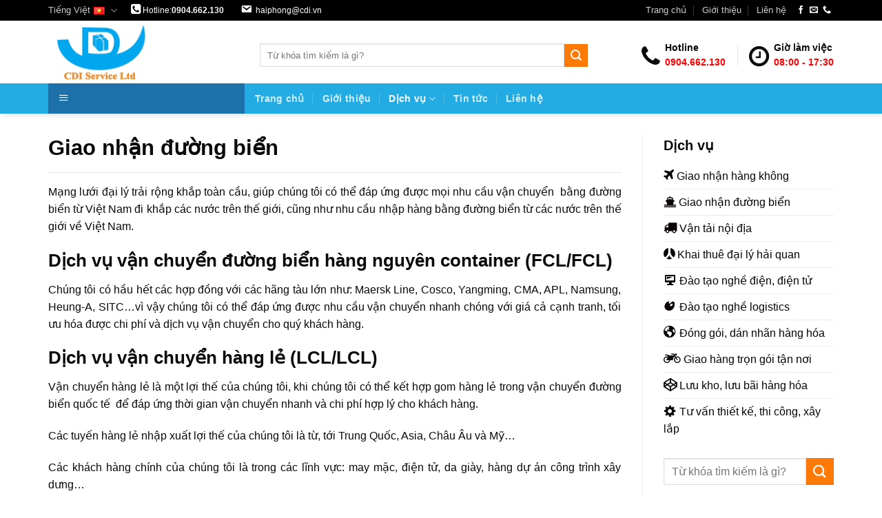

--- FILE ---
content_type: text/html; charset=UTF-8
request_url: https://cdi.vn/giao-nhan-duong-bien
body_size: 14357
content:
<!DOCTYPE html>
<html lang="vi" class="loading-site no-js">
<head>
	<meta charset="UTF-8" />
	<link rel="profile" href="http://gmpg.org/xfn/11" />
	<link rel="pingback" href="https://cdi.vn/xmlrpc.php" />

	<script>(function(html){html.className = html.className.replace(/\bno-js\b/,'js')})(document.documentElement);</script>
<meta name='robots' content='index, follow, max-image-preview:large, max-snippet:-1, max-video-preview:-1' />
	<style>img:is([sizes="auto" i], [sizes^="auto," i]) { contain-intrinsic-size: 3000px 1500px }</style>
	<meta name="viewport" content="width=device-width, initial-scale=1" />
	<!-- This site is optimized with the Yoast SEO Premium plugin v21.6 (Yoast SEO v24.2) - https://yoast.com/wordpress/plugins/seo/ -->
	<title>Giao nhận đường biển - Dịch vụ Quốc tế CD</title>
	<link rel="canonical" href="https://cdi.vn/giao-nhan-duong-bien" />
	<meta property="og:locale" content="vi_VN" />
	<meta property="og:locale:alternate" content="en_US" />
	<meta property="og:type" content="article" />
	<meta property="og:title" content="Giao nhận đường biển" />
	<meta property="og:description" content="Mạng lưới đại lý trải rộng khắp toàn cầu, giúp chúng tôi có thể đáp ứng được mọi nhu cầu vận chuyển  bằng đường biển từ Việt Nam đi khắp các nước trên thế giới, cũng như nhu cầu nhập hàng bằng đường biển từ các nước trên thế giới về Việt Nam. Dịch vụ vận chuyển đường biển hàng nguyên container (FCL/FCL) Chúng tôi có hầu hết các hợp đồng với các hãng tàu lớn như: Maersk Line, Cosco, Yangming, CMA, APL, Namsung, Heung-A, [...]" />
	<meta property="og:url" content="https://cdi.vn/giao-nhan-duong-bien" />
	<meta property="og:site_name" content="Dịch vụ Quốc tế CD" />
	<meta property="article:modified_time" content="2019-12-20T03:11:13+00:00" />
	<meta name="twitter:card" content="summary_large_image" />
	<meta name="twitter:label1" content="Ước tính thời gian đọc" />
	<meta name="twitter:data1" content="3 phút" />
	<script type="application/ld+json" class="yoast-schema-graph">{"@context":"https://schema.org","@graph":[{"@type":"WebPage","@id":"https://cdi.vn/giao-nhan-duong-bien","url":"https://cdi.vn/giao-nhan-duong-bien","name":"Giao nhận đường biển - Dịch vụ Quốc tế CD","isPartOf":{"@id":"https://cdi.vn/#website"},"datePublished":"2019-12-17T07:51:21+00:00","dateModified":"2019-12-20T03:11:13+00:00","breadcrumb":{"@id":"https://cdi.vn/giao-nhan-duong-bien#breadcrumb"},"inLanguage":"vi","potentialAction":[{"@type":"ReadAction","target":["https://cdi.vn/giao-nhan-duong-bien"]}]},{"@type":"BreadcrumbList","@id":"https://cdi.vn/giao-nhan-duong-bien#breadcrumb","itemListElement":[{"@type":"ListItem","position":1,"name":"Trang chủ","item":"https://cdi.vn/"},{"@type":"ListItem","position":2,"name":"Giao nhận đường biển"}]},{"@type":"WebSite","@id":"https://cdi.vn/#website","url":"https://cdi.vn/","name":"Dịch vụ Quốc tế CD","description":"Mua niềm tin - Bán chữ tín","potentialAction":[{"@type":"SearchAction","target":{"@type":"EntryPoint","urlTemplate":"https://cdi.vn/?s={search_term_string}"},"query-input":{"@type":"PropertyValueSpecification","valueRequired":true,"valueName":"search_term_string"}}],"inLanguage":"vi"}]}</script>
	<!-- / Yoast SEO Premium plugin. -->


<link rel="alternate" href="https://cdi.vn/giao-nhan-duong-bien" hreflang="vi" />
<link rel="alternate" href="https://cdi.vn/sea-freight-services" hreflang="en" />
<link href='https://fonts.gstatic.com' crossorigin rel='preconnect' />
<link rel='prefetch' href='https://cdi.vn/wp-content/themes/flatsome/assets/js/flatsome.js?ver=a0a7aee297766598a20e' />
<link rel='prefetch' href='https://cdi.vn/wp-content/themes/flatsome/assets/js/chunk.slider.js?ver=3.18.7' />
<link rel='prefetch' href='https://cdi.vn/wp-content/themes/flatsome/assets/js/chunk.popups.js?ver=3.18.7' />
<link rel='prefetch' href='https://cdi.vn/wp-content/themes/flatsome/assets/js/chunk.tooltips.js?ver=3.18.7' />
<link rel="alternate" type="application/rss+xml" title="Dòng thông tin Dịch vụ Quốc tế CD &raquo;" href="https://cdi.vn/feed" />
<link rel="alternate" type="application/rss+xml" title="Dịch vụ Quốc tế CD &raquo; Dòng bình luận" href="https://cdi.vn/comments/feed" />
<link rel='stylesheet' id='dashicons-css' href='https://cdi.vn/wp-includes/css/dashicons.min.css?ver=6.7.4' type='text/css' media='all' />
<link rel='stylesheet' id='font-awesome-css' href='https://cdi.vn/wp-content/plugins/ot-flatsome-vertical-menu/libs/menu-icons/vendor/codeinwp/icon-picker/css/types/font-awesome.min.css?ver=4.7.0' type='text/css' media='all' />
<link rel='stylesheet' id='menu-icons-extra-css' href='https://cdi.vn/wp-content/plugins/ot-flatsome-vertical-menu/libs/menu-icons/css/extra.min.css?ver=0.12.2' type='text/css' media='all' />
<style id='wp-block-library-inline-css' type='text/css'>
:root{--wp-admin-theme-color:#007cba;--wp-admin-theme-color--rgb:0,124,186;--wp-admin-theme-color-darker-10:#006ba1;--wp-admin-theme-color-darker-10--rgb:0,107,161;--wp-admin-theme-color-darker-20:#005a87;--wp-admin-theme-color-darker-20--rgb:0,90,135;--wp-admin-border-width-focus:2px;--wp-block-synced-color:#7a00df;--wp-block-synced-color--rgb:122,0,223;--wp-bound-block-color:var(--wp-block-synced-color)}@media (min-resolution:192dpi){:root{--wp-admin-border-width-focus:1.5px}}.wp-element-button{cursor:pointer}:root{--wp--preset--font-size--normal:16px;--wp--preset--font-size--huge:42px}:root .has-very-light-gray-background-color{background-color:#eee}:root .has-very-dark-gray-background-color{background-color:#313131}:root .has-very-light-gray-color{color:#eee}:root .has-very-dark-gray-color{color:#313131}:root .has-vivid-green-cyan-to-vivid-cyan-blue-gradient-background{background:linear-gradient(135deg,#00d084,#0693e3)}:root .has-purple-crush-gradient-background{background:linear-gradient(135deg,#34e2e4,#4721fb 50%,#ab1dfe)}:root .has-hazy-dawn-gradient-background{background:linear-gradient(135deg,#faaca8,#dad0ec)}:root .has-subdued-olive-gradient-background{background:linear-gradient(135deg,#fafae1,#67a671)}:root .has-atomic-cream-gradient-background{background:linear-gradient(135deg,#fdd79a,#004a59)}:root .has-nightshade-gradient-background{background:linear-gradient(135deg,#330968,#31cdcf)}:root .has-midnight-gradient-background{background:linear-gradient(135deg,#020381,#2874fc)}.has-regular-font-size{font-size:1em}.has-larger-font-size{font-size:2.625em}.has-normal-font-size{font-size:var(--wp--preset--font-size--normal)}.has-huge-font-size{font-size:var(--wp--preset--font-size--huge)}.has-text-align-center{text-align:center}.has-text-align-left{text-align:left}.has-text-align-right{text-align:right}#end-resizable-editor-section{display:none}.aligncenter{clear:both}.items-justified-left{justify-content:flex-start}.items-justified-center{justify-content:center}.items-justified-right{justify-content:flex-end}.items-justified-space-between{justify-content:space-between}.screen-reader-text{border:0;clip:rect(1px,1px,1px,1px);clip-path:inset(50%);height:1px;margin:-1px;overflow:hidden;padding:0;position:absolute;width:1px;word-wrap:normal!important}.screen-reader-text:focus{background-color:#ddd;clip:auto!important;clip-path:none;color:#444;display:block;font-size:1em;height:auto;left:5px;line-height:normal;padding:15px 23px 14px;text-decoration:none;top:5px;width:auto;z-index:100000}html :where(.has-border-color){border-style:solid}html :where([style*=border-top-color]){border-top-style:solid}html :where([style*=border-right-color]){border-right-style:solid}html :where([style*=border-bottom-color]){border-bottom-style:solid}html :where([style*=border-left-color]){border-left-style:solid}html :where([style*=border-width]){border-style:solid}html :where([style*=border-top-width]){border-top-style:solid}html :where([style*=border-right-width]){border-right-style:solid}html :where([style*=border-bottom-width]){border-bottom-style:solid}html :where([style*=border-left-width]){border-left-style:solid}html :where(img[class*=wp-image-]){height:auto;max-width:100%}:where(figure){margin:0 0 1em}html :where(.is-position-sticky){--wp-admin--admin-bar--position-offset:var(--wp-admin--admin-bar--height,0px)}@media screen and (max-width:600px){html :where(.is-position-sticky){--wp-admin--admin-bar--position-offset:0px}}
</style>
<link rel='stylesheet' id='contact-form-7-css' href='https://cdi.vn/wp-content/plugins/contact-form-7/includes/css/styles.css?ver=6.0.2' type='text/css' media='all' />
<link rel='stylesheet' id='ot-vertical-menu-css-css' href='https://cdi.vn/wp-content/plugins/ot-flatsome-vertical-menu/assets/css/style.css?ver=1.2.3' type='text/css' media='all' />
<link rel='stylesheet' id='related-posts-by-taxonomy-css' href='https://cdi.vn/wp-content/plugins/related-posts-by-taxonomy/includes/assets/css/styles.css?ver=6.7.4' type='text/css' media='all' />
<link rel='stylesheet' id='flatsome-main-css' href='https://cdi.vn/wp-content/themes/flatsome/assets/css/flatsome.css?ver=3.18.7' type='text/css' media='all' />
<style id='flatsome-main-inline-css' type='text/css'>
@font-face {
				font-family: "fl-icons";
				font-display: block;
				src: url(https://cdi.vn/wp-content/themes/flatsome/assets/css/icons/fl-icons.eot?v=3.18.7);
				src:
					url(https://cdi.vn/wp-content/themes/flatsome/assets/css/icons/fl-icons.eot#iefix?v=3.18.7) format("embedded-opentype"),
					url(https://cdi.vn/wp-content/themes/flatsome/assets/css/icons/fl-icons.woff2?v=3.18.7) format("woff2"),
					url(https://cdi.vn/wp-content/themes/flatsome/assets/css/icons/fl-icons.ttf?v=3.18.7) format("truetype"),
					url(https://cdi.vn/wp-content/themes/flatsome/assets/css/icons/fl-icons.woff?v=3.18.7) format("woff"),
					url(https://cdi.vn/wp-content/themes/flatsome/assets/css/icons/fl-icons.svg?v=3.18.7#fl-icons) format("svg");
			}
</style>
<link rel='stylesheet' id='flatsome-style-css' href='https://cdi.vn/wp-content/themes/audio/style.css?ver=3.0' type='text/css' media='all' />
<script type="text/javascript">
            window._nslDOMReady = function (callback) {
                if ( document.readyState === "complete" || document.readyState === "interactive" ) {
                    callback();
                } else {
                    document.addEventListener( "DOMContentLoaded", callback );
                }
            };
            </script><script type="text/javascript" src="https://cdi.vn/wp-includes/js/jquery/jquery.min.js?ver=3.7.1" id="jquery-core-js"></script>
<script type="text/javascript" src="https://cdi.vn/wp-includes/js/jquery/jquery-migrate.min.js?ver=3.4.1" id="jquery-migrate-js"></script>
<link rel="https://api.w.org/" href="https://cdi.vn/wp-json/" /><link rel="alternate" title="JSON" type="application/json" href="https://cdi.vn/wp-json/wp/v2/pages/611" /><link rel="EditURI" type="application/rsd+xml" title="RSD" href="https://cdi.vn/xmlrpc.php?rsd" />
<link rel='shortlink' href='https://cdi.vn/?p=611' />
<link rel="alternate" title="oNhúng (JSON)" type="application/json+oembed" href="https://cdi.vn/wp-json/oembed/1.0/embed?url=https%3A%2F%2Fcdi.vn%2Fgiao-nhan-duong-bien" />
<link rel="alternate" title="oNhúng (XML)" type="text/xml+oembed" href="https://cdi.vn/wp-json/oembed/1.0/embed?url=https%3A%2F%2Fcdi.vn%2Fgiao-nhan-duong-bien&#038;format=xml" />
<style id="custom-css" type="text/css">:root {--primary-color: #2196f3;--fs-color-primary: #2196f3;--fs-color-secondary: #FE7A05;--fs-color-success: #76ab20;--fs-color-alert: #b20000;--fs-experimental-link-color: #0A0506;--fs-experimental-link-color-hover: #0084cb;}.tooltipster-base {--tooltip-color: #fff;--tooltip-bg-color: #000;}.off-canvas-right .mfp-content, .off-canvas-left .mfp-content {--drawer-width: 300px;}html{background-color:#FFFFFF!important;}.container-width, .full-width .ubermenu-nav, .container, .row{max-width: 1170px}.row.row-collapse{max-width: 1140px}.row.row-small{max-width: 1162.5px}.row.row-large{max-width: 1200px}.header-main{height: 91px}#logo img{max-height: 91px}#logo{width:277px;}#logo img{padding:4px 0;}#logo a{max-width:245pxpx;}.header-bottom{min-height: 30px}.header-top{min-height: 30px}.transparent .header-main{height: 30px}.transparent #logo img{max-height: 30px}.has-transparent + .page-title:first-of-type,.has-transparent + #main > .page-title,.has-transparent + #main > div > .page-title,.has-transparent + #main .page-header-wrapper:first-of-type .page-title{padding-top: 110px;}.header.show-on-scroll,.stuck .header-main{height:50px!important}.stuck #logo img{max-height: 50px!important}.search-form{ width: 86%;}.header-bg-color {background-color: rgba(255,255,255,0.9)}.header-bottom {background-color: #22ace3}.header-wrapper:not(.stuck) .header-main .header-nav{margin-top: 9px }.stuck .header-main .nav > li > a{line-height: 50px }.header-bottom-nav > li > a{line-height: 24px }@media (max-width: 549px) {.header-main{height: 63px}#logo img{max-height: 63px}}.main-menu-overlay{background-color: #242f30}.nav-dropdown{font-size:92%}.header-top{background-color:#000000!important;}body{color: #0A0A0A}h1,h2,h3,h4,h5,h6,.heading-font{color: #0A0A0A;}.breadcrumbs{text-transform: none;}button,.button{text-transform: none;}.nav > li > a, .links > li > a{text-transform: none;}.section-title span{text-transform: none;}h3.widget-title,span.widget-title{text-transform: none;}.widget:where(:not(.widget_shopping_cart)) a{color: #0A0204;}.widget:where(:not(.widget_shopping_cart)) a:hover{color: #0084cb;}.widget .tagcloud a:hover{border-color: #0084cb; background-color: #0084cb;}.is-divider{background-color: #F7F7F7;}input[type='submit'], input[type="button"], button:not(.icon), .button:not(.icon){border-radius: 4px!important}.absolute-footer, html{background-color: #0A0A0A}.page-title-small + main .product-container > .row{padding-top:0;}.nav-vertical-fly-out > li + li {border-top-width: 1px; border-top-style: solid;}/* Custom CSS */#wide-nav > .flex-row > .flex-left {max-width: 285px;}.info_box {}.info_box h3{margin-bottom: 4px;color: #222;font-size: 16px;}.info_box p{margin: 0;color: #626060;font-size: .9em;line-height: initial;}.info_box .col-inner {padding: 10px 10px 12px 20px;}.store-system .col,.footer-menu .col {padding-bottom: 0px;}.facebook-box{padding-bottom: 40px!important;}.footer-menu .widget{margin-left: 0px;padding-left: 0px;}#text-3.widget_text{margin-bottom: 0;margin-top: -15px;}.flickity-prev-next-button{top: 22%;}.footer-menu .menu-item {padding-left: 15px;position: relative;}del span.amount {font-size: 84%;}ins span.amount {color:#d60000;}#product-sidebar,#product-sidebar aside{margin-bottom: 0px;padding-bottom: 0px;}.page-title-inner{padding-top: inherit;min-height: auto;}.header-language-dropdown .image-icon {padding-top: 3px;}.header-language-dropdown .icon-image img{margin-top: -3px;}.page-inner ul{padding-left: 30px;}/* Custom CSS Tablet */@media (max-width: 849px){.fb-page, .fb-page span, .fb-page span iframe[style] { width: 100% !important; }.mobile-sidebar .toggle{position: absolute;top: 0;right: 0;}.off-canvas .sidebar-menu {padding: 0px 0;}.off-canvas:not(.off-canvas-center) .nav-vertical li>a {padding-top: 8px;padding-bottom: 8px;}.nav-vertical>li>a {font-size: 1em;}}/* Custom CSS Mobile */@media (max-width: 549px){.store-system .col {padding-bottom: 0px;}.facebook-box{padding-bottom: 0px;}.absolute-footer{ padding-bottom: 58px;}.footer-menu .widget{padding-left: 0;margin-left: 0;margin-bottom: 1.5em;}.fb_iframe_widget iframe {position: absolute;}}.label-new.menu-item > a:after{content:"Mới";}.label-hot.menu-item > a:after{content:"Thịnh hành";}.label-sale.menu-item > a:after{content:"Giảm giá";}.label-popular.menu-item > a:after{content:"Phổ biến";}</style><style id="kirki-inline-styles"></style></head>

<body class="page-template page-template-page-right-sidebar page-template-page-right-sidebar-php page page-id-611 ot-vertical-menu ot-menu-show-home full-width header-shadow lightbox nav-dropdown-has-arrow nav-dropdown-has-shadow nav-dropdown-has-border">

<div id="fb-root"></div>
<a class="skip-link screen-reader-text" href="#main">Chuyển đến nội dung</a>

<div id="wrapper">

	
	<header id="header" class="header ">
		<div class="header-wrapper">
			<div id="top-bar" class="header-top hide-for-sticky nav-dark">
    <div class="flex-row container">
      <div class="flex-col hide-for-medium flex-left">
          <ul class="nav nav-left medium-nav-center nav-small  nav-divided">
              <li class="has-dropdown header-language-dropdown">
	<a href="#">
		Tiếng Việt		<i class="image-icon"><img src="https://cdi.vn/wp-content/plugins/polylang-pro/vendor/wpsyntex/polylang/flags/vn.png" alt="Tiếng Việt"/></i>		<i class="icon-angle-down" ></i>	</a>
	<ul class="nav-dropdown nav-dropdown-simple">
		<li><a href="https://cdi.vn/giao-nhan-duong-bien" hreflang="vi"><i class="icon-image"><img src="https://cdi.vn/wp-content/plugins/polylang-pro/vendor/wpsyntex/polylang/flags/vn.png" alt="Tiếng Việt"/></i> Tiếng Việt</a></li><li><a href="https://cdi.vn/sea-freight-services" hreflang="en"><i class="icon-image"><img src="https://cdi.vn/wp-content/plugins/polylang-pro/vendor/wpsyntex/polylang/flags/us.png" alt="English"/></i> English</a></li>	</ul>
</li>
<li class="html custom html_topbar_left"><i class="fa fa-phone-square" aria-hidden="true" style="font-size:1.4em;"></i> <span style="margin-right: 20px;">Hotline:<strong>0904.662.130</strong></span> <i class="dashicons dashicons-email" aria-hidden="true" style="font-size:1.4em;"></i> <span>haiphong@cdi.vn</span></li>          </ul>
      </div>

      <div class="flex-col hide-for-medium flex-center">
          <ul class="nav nav-center nav-small  nav-divided">
                        </ul>
      </div>

      <div class="flex-col hide-for-medium flex-right">
         <ul class="nav top-bar-nav nav-right nav-small  nav-divided">
              <li id="menu-item-53" class="menu-item menu-item-type-post_type menu-item-object-page menu-item-home menu-item-53 menu-item-design-default"><a href="https://cdi.vn/" class="nav-top-link">Trang chủ</a></li>
<li id="menu-item-671" class="menu-item menu-item-type-post_type menu-item-object-page menu-item-671 menu-item-design-default"><a href="https://cdi.vn/gioi-thieu" class="nav-top-link">Giới thiệu</a></li>
<li id="menu-item-55" class="menu-item menu-item-type-post_type menu-item-object-page menu-item-55 menu-item-design-default"><a href="https://cdi.vn/lien-he" class="nav-top-link">Liên hệ</a></li>
<li class="html header-social-icons ml-0">
	<div class="social-icons follow-icons" ><a href="https://fb.com/baosonads" target="_blank" data-label="Facebook" class="icon plain facebook tooltip" title="Theo dõi trên Facebook" aria-label="Theo dõi trên Facebook" rel="noopener nofollow" ><i class="icon-facebook" ></i></a><a href="mailto:haiphong@cdi.vn" data-label="E-mail" target="_blank" class="icon plain email tooltip" title="Gửi email cho chúng tôi" aria-label="Gửi email cho chúng tôi" rel="nofollow noopener" ><i class="icon-envelop" ></i></a><a href="tel:0987838199" data-label="Phone" target="_blank" class="icon plain phone tooltip" title="Gọi cho chúng tôi" aria-label="Gọi cho chúng tôi" rel="nofollow noopener" ><i class="icon-phone" ></i></a></div></li>
          </ul>
      </div>

            <div class="flex-col show-for-medium flex-grow">
          <ul class="nav nav-center nav-small mobile-nav  nav-divided">
              <li class="html custom html_topbar_left"><i class="fa fa-phone-square" aria-hidden="true" style="font-size:1.4em;"></i> <span style="margin-right: 20px;">Hotline:<strong>0904.662.130</strong></span> <i class="dashicons dashicons-email" aria-hidden="true" style="font-size:1.4em;"></i> <span>haiphong@cdi.vn</span></li>          </ul>
      </div>
      
    </div>
</div>
<div id="masthead" class="header-main hide-for-sticky">
      <div class="header-inner flex-row container logo-left medium-logo-center" role="navigation">

          <!-- Logo -->
          <div id="logo" class="flex-col logo">
            
<!-- Header logo -->
<a href="https://cdi.vn/" title="Dịch vụ Quốc tế CD - Mua niềm tin &#8211; Bán chữ tín" rel="home">
		<img width="154" height="86" src="https://cdi.vn/wp-content/uploads/2019/12/cdi_logo.jpg" class="header_logo header-logo" alt="Dịch vụ Quốc tế CD"/><img  width="154" height="86" src="https://cdi.vn/wp-content/uploads/2019/12/cdi_logo.jpg" class="header-logo-dark" alt="Dịch vụ Quốc tế CD"/></a>
          </div>

          <!-- Mobile Left Elements -->
          <div class="flex-col show-for-medium flex-left">
            <ul class="mobile-nav nav nav-left ">
              <li class="nav-icon has-icon">
  		<a href="#" data-open="#main-menu" data-pos="left" data-bg="main-menu-overlay" data-color="" class="is-small" aria-label="Menu" aria-controls="main-menu" aria-expanded="false">

		  <i class="icon-menu" ></i>
		  		</a>
	</li>
            </ul>
          </div>

          <!-- Left Elements -->
          <div class="flex-col hide-for-medium flex-left
            flex-grow">
            <ul class="header-nav header-nav-main nav nav-left  nav-spacing-medium nav-uppercase" >
              <li class="header-search-form search-form html relative has-icon">
	<div class="header-search-form-wrapper">
		<div class="searchform-wrapper ux-search-box relative is-normal"><form method="get" class="searchform" action="https://cdi.vn/" role="search">
		<div class="flex-row relative">
			<div class="flex-col flex-grow">
	   	   <input type="search" class="search-field mb-0" name="s" value="" id="s" placeholder="Từ khóa tìm kiếm là gì?" />
			</div>
			<div class="flex-col">
				<button type="submit" class="ux-search-submit submit-button secondary button icon mb-0" aria-label="Nộp">
					<i class="icon-search" ></i>				</button>
			</div>
		</div>
    <div class="live-search-results text-left z-top"></div>
</form>
</div>	</div>
</li>
            </ul>
          </div>

          <!-- Right Elements -->
          <div class="flex-col hide-for-medium flex-right">
            <ul class="header-nav header-nav-main nav nav-right  nav-spacing-medium nav-uppercase">
              <li class="html custom html_topbar_right"><div style="float: left; padding-right: 7px;"><i class="fa fa-phone" style="font-size: 2.5em;margin-top:6px"></i></div> <div style="float: left;"><strong>Hotline</strong><br><span style="font-weight: bold; color: red;">0904.662.130</span></div></li><li class="header-divider"></li><li class="html custom html_top_right_text"><div style="float: left; padding-right: 7px;"><i class="fa fa-clock-o" style="font-size: 2.5em;margin-top:6px"></i></div> <div style="float: left;"><strong>Giờ làm việc</strong><br><span style="font-weight: bold; color: red;">
08:00 - 17:30</span></div></li>            </ul>
          </div>

          <!-- Mobile Right Elements -->
          <div class="flex-col show-for-medium flex-right">
            <ul class="mobile-nav nav nav-right ">
                          </ul>
          </div>

      </div>

      </div>
<div id="wide-nav" class="header-bottom wide-nav hide-for-sticky nav-dark flex-has-center hide-for-medium">
    <div class="flex-row container">

                        <div class="flex-col hide-for-medium flex-left">
                <ul class="nav header-nav header-bottom-nav nav-left  nav-divided nav-size-medium nav-spacing-xlarge nav-uppercase">
                                <div id="mega-menu-wrap"
                 class="ot-vm-click">
                <div id="mega-menu-title">
                    <i class="icon-menu"></i>                 </div>
				<ul id="mega_menu" class="sf-menu sf-vertical"><li id="menu-item-639" class="menu-item menu-item-type-post_type menu-item-object-page menu-item-639"><a href="https://cdi.vn/giao-nhan-hang-khong"><i class="_mi _before fa fa-plane" aria-hidden="true"></i><span>Giao nhận hàng không</span></a></li>
<li id="menu-item-640" class="menu-item menu-item-type-post_type menu-item-object-page current-menu-item page_item page-item-611 current_page_item menu-item-640"><a href="https://cdi.vn/giao-nhan-duong-bien" aria-current="page"><i class="_mi _before fa fa-ship" aria-hidden="true" style="font-size:1em;"></i><span>Giao nhận đường biển</span></a></li>
<li id="menu-item-642" class="menu-item menu-item-type-post_type menu-item-object-page menu-item-642"><a href="https://cdi.vn/van-tai-noi-dia-xe-tai-va-xe-container"><i class="_mi _before fa fa-truck" aria-hidden="true"></i><span>Vận tải nội địa</span></a></li>
<li id="menu-item-641" class="menu-item menu-item-type-post_type menu-item-object-page menu-item-641"><a href="https://cdi.vn/khai-thue-dai-ly-hai-quan"><i class="_mi _before fa fa-renren" aria-hidden="true"></i><span>Khai thuê đại lý hải quan</span></a></li>
<li id="menu-item-665" class="menu-item menu-item-type-post_type menu-item-object-page menu-item-665"><a href="https://cdi.vn/dao-tao-nghe-dien-dien-tu"><i class="_mi _before dashicons dashicons-desktop" aria-hidden="true"></i><span>Đào tạo nghề điện, điện tử</span></a></li>
<li id="menu-item-666" class="menu-item menu-item-type-post_type menu-item-object-page menu-item-666"><a href="https://cdi.vn/dao-tao-nghe-logistics"><i class="_mi _before dashicons dashicons-art" aria-hidden="true"></i><span>Đào tạo nghề logistics</span></a></li>
<li id="menu-item-667" class="menu-item menu-item-type-post_type menu-item-object-page menu-item-667"><a href="https://cdi.vn/dong-goi-dan-nhan-hang-hoa"><i class="_mi _before dashicons dashicons-admin-site" aria-hidden="true"></i><span>Đóng gói, dán nhãn hàng hóa</span></a></li>
<li id="menu-item-668" class="menu-item menu-item-type-post_type menu-item-object-page menu-item-668"><a href="https://cdi.vn/giao-hang-tron-goi-tan-noi"><i class="_mi _before fa fa-motorcycle" aria-hidden="true"></i><span>Giao hàng trọn gói  tận nơi</span></a></li>
<li id="menu-item-669" class="menu-item menu-item-type-post_type menu-item-object-page menu-item-669"><a href="https://cdi.vn/luu-kho-luu-bai-hang-hoa"><i class="_mi _before fa fa-codepen" aria-hidden="true"></i><span>Lưu kho, lưu bãi hàng hóa</span></a></li>
<li id="menu-item-670" class="menu-item menu-item-type-post_type menu-item-object-page menu-item-670"><a href="https://cdi.vn/tu-van-thiet-ke-thi-cong-xay-lap"><i class="_mi _before dashicons dashicons-admin-generic" aria-hidden="true"></i><span>Tư vấn thiết kế, thi công, xây lắp</span></a></li>
</ul>            </div>
			                </ul>
            </div>
            
                        <div class="flex-col hide-for-medium flex-center">
                <ul class="nav header-nav header-bottom-nav nav-center  nav-divided nav-size-medium nav-spacing-xlarge nav-uppercase">
                    <li id="menu-item-674" class="menu-item menu-item-type-post_type menu-item-object-page menu-item-home menu-item-674 menu-item-design-default"><a href="https://cdi.vn/" class="nav-top-link">Trang chủ</a></li>
<li id="menu-item-673" class="menu-item menu-item-type-post_type menu-item-object-page menu-item-673 menu-item-design-default"><a href="https://cdi.vn/gioi-thieu" class="nav-top-link">Giới thiệu</a></li>
<li id="menu-item-672" class="menu-item menu-item-type-post_type menu-item-object-page menu-item-home current-menu-ancestor current-menu-parent current_page_parent current_page_ancestor menu-item-has-children menu-item-672 active menu-item-design-default has-dropdown"><a href="https://cdi.vn/" class="nav-top-link" aria-expanded="false" aria-haspopup="menu">Dịch vụ<i class="icon-angle-down" ></i></a>
<ul class="sub-menu nav-dropdown nav-dropdown-simple">
	<li id="menu-item-679" class="menu-item menu-item-type-post_type menu-item-object-page current-menu-item page_item page-item-611 current_page_item menu-item-679 active"><a href="https://cdi.vn/giao-nhan-duong-bien" aria-current="page">Giao nhận đường biển</a></li>
	<li id="menu-item-680" class="menu-item menu-item-type-post_type menu-item-object-page menu-item-680"><a href="https://cdi.vn/giao-nhan-hang-khong">Giao nhận hàng không</a></li>
	<li id="menu-item-684" class="menu-item menu-item-type-post_type menu-item-object-page menu-item-684"><a href="https://cdi.vn/van-tai-noi-dia-xe-tai-va-xe-container">Vận tải nội địa xe tải và xe container</a></li>
	<li id="menu-item-681" class="menu-item menu-item-type-post_type menu-item-object-page menu-item-681"><a href="https://cdi.vn/khai-thue-dai-ly-hai-quan">Khai thuê đại lý hải quan</a></li>
	<li id="menu-item-675" class="menu-item menu-item-type-post_type menu-item-object-page menu-item-675"><a href="https://cdi.vn/dao-tao-nghe-dien-dien-tu">Đào tạo nghề điện, điện tử</a></li>
	<li id="menu-item-676" class="menu-item menu-item-type-post_type menu-item-object-page menu-item-676"><a href="https://cdi.vn/dao-tao-nghe-logistics">Đào tạo nghề logistics</a></li>
	<li id="menu-item-677" class="menu-item menu-item-type-post_type menu-item-object-page menu-item-677"><a href="https://cdi.vn/dong-goi-dan-nhan-hang-hoa">Đóng gói, dán nhãn hàng hóa</a></li>
	<li id="menu-item-678" class="menu-item menu-item-type-post_type menu-item-object-page menu-item-678"><a href="https://cdi.vn/giao-hang-tron-goi-tan-noi">Giao hàng trọn gói  tận nơi</a></li>
	<li id="menu-item-682" class="menu-item menu-item-type-post_type menu-item-object-page menu-item-682"><a href="https://cdi.vn/luu-kho-luu-bai-hang-hoa">Lưu kho, lưu bãi hàng hóa</a></li>
	<li id="menu-item-683" class="menu-item menu-item-type-post_type menu-item-object-page menu-item-683"><a href="https://cdi.vn/tu-van-thiet-ke-thi-cong-xay-lap">Tư vấn thiết kế, thi công, xây lắp</a></li>
</ul>
</li>
<li id="menu-item-707" class="menu-item menu-item-type-taxonomy menu-item-object-category menu-item-707 menu-item-design-default"><a href="https://cdi.vn/tin-tuc" class="nav-top-link">Tin tức</a></li>
<li id="menu-item-689" class="menu-item menu-item-type-post_type menu-item-object-page menu-item-689 menu-item-design-default"><a href="https://cdi.vn/lien-he" class="nav-top-link">Liên hệ</a></li>
                </ul>
            </div>
            
                        <div class="flex-col hide-for-medium flex-right flex-grow">
              <ul class="nav header-nav header-bottom-nav nav-right  nav-divided nav-size-medium nav-spacing-xlarge nav-uppercase">
                                 </ul>
            </div>
            
            
    </div>
</div>

<div class="header-bg-container fill"><div class="header-bg-image fill"></div><div class="header-bg-color fill"></div></div>		</div>
	</header>

	
	<main id="main" class="">


<div class="page-wrapper page-right-sidebar">
<div class="row">

<div id="content" class="large-9 left col col-divided" role="main">
	<div class="page-inner">
				
			  <div id="page-header-1264362840" class="page-header-wrapper">
  <div class="page-title light divided-title">

    
    <div class="page-title-inner container align-top flex-row medium-flex-wrap" >
              <div class="title-wrapper is-large flex-col text-left medium-text-center">
          <h1 class="entry-title mb-0">
            Giao nhận đường biển          </h1>
        </div>
                    <div class="title-content flex-col flex-right text-right medium-text-center">
        <div class="title-breadcrumbs pb-half pt-half"></div>      </div>
    </div>

       </div>
  <div class="container header-wrapper-divider"><hr/></div>  </div>
  
<p style="text-align: justify;">Mạng lưới đại lý trải rộng khắp toàn cầu, giúp chúng tôi có thể đáp ứng được mọi nhu cầu vận chuyển  bằng đường biển từ Việt Nam đi khắp các nước trên thế giới, cũng như nhu cầu nhập hàng bằng đường biển từ các nước trên thế giới về Việt Nam.</p>
<h2 style="text-align: justify;">Dịch vụ vận chuyển đường biển hàng nguyên container (FCL/FCL)</h2>
<p style="text-align: justify;">Chúng tôi có hầu hết các hợp đồng với các hãng tàu lớn như: Maersk Line, Cosco, Yangming, CMA, APL, Namsung, Heung-A, SITC…vì vậy chúng tôi có thể đáp ứng được nhu cầu vận chuyển nhanh chóng với giá cả cạnh tranh, tối ưu hóa được chi phí và dịch vụ vận chuyển cho quý khách hàng.</p>
<h2 style="text-align: justify;">Dịch vụ vận chuyển hàng lẻ (LCL/LCL)</h2>
<p style="text-align: justify;">Vận chuyển hàng lẻ là một lợi thế của chúng tôi, khi chúng tôi có thể kết hợp gom hàng lẻ trong vận chuyển đường biển quốc tế  để đáp ứng thời gian vận chuyển nhanh và chi phí hợp lý cho khách hàng.</p>
<p style="text-align: justify;">Các tuyến hàng lẻ nhập xuất lợi thế của chúng tôi là từ, tới Trung Quốc, Asia, Châu Âu và Mỹ…</p>
<p style="text-align: justify;">Các khách hàng chính của chúng tôi là trong các lĩnh vực: may mặc, điện tử, da giày, hàng dự án công trình xây dưng…</p>
<h2 style="text-align: justify;">Dịch vụ gom hàng lẻ Buyer consolidation</h2>
<p style="text-align: justify;">Ưu điểm lớn nhất của chúng tôi là gom hàng lẻ từ các chủ hàng khác nhau để kết hợp thành hàng nguyên container nhằm mục đích tối ưu hóa tiết kiệm chi phí và thời gian vận chuyển cho các chủ hàng. Việc đóng container hàng trực tiếp và chuyển full container qua những chuyến tàu đi theo tuyến trực tiếp giúp chúng tôi có lợi thế cạnh tranh về thời gian vận chuyển và chi phí trên thị trường giao nhận vận tải quốc tế.</p>

			
			</div>
</div>

<div class="large-3 col">
	<div id="secondary" class="widget-area " role="complementary">
		<aside id="nav_menu-7" class="widget widget_nav_menu"><h3 class="widget-title">Dịch vụ</h3><div class="menu-vertical-menu-container"><ul id="menu-vertical-menu" class="menu"><li class="menu-item menu-item-type-post_type menu-item-object-page menu-item-639"><a href="https://cdi.vn/giao-nhan-hang-khong"><i class="_mi _before fa fa-plane" aria-hidden="true"></i><span>Giao nhận hàng không</span></a></li>
<li class="menu-item menu-item-type-post_type menu-item-object-page current-menu-item page_item page-item-611 current_page_item menu-item-640"><a href="https://cdi.vn/giao-nhan-duong-bien" aria-current="page"><i class="_mi _before fa fa-ship" aria-hidden="true" style="font-size:1em;"></i><span>Giao nhận đường biển</span></a></li>
<li class="menu-item menu-item-type-post_type menu-item-object-page menu-item-642"><a href="https://cdi.vn/van-tai-noi-dia-xe-tai-va-xe-container"><i class="_mi _before fa fa-truck" aria-hidden="true"></i><span>Vận tải nội địa</span></a></li>
<li class="menu-item menu-item-type-post_type menu-item-object-page menu-item-641"><a href="https://cdi.vn/khai-thue-dai-ly-hai-quan"><i class="_mi _before fa fa-renren" aria-hidden="true"></i><span>Khai thuê đại lý hải quan</span></a></li>
<li class="menu-item menu-item-type-post_type menu-item-object-page menu-item-665"><a href="https://cdi.vn/dao-tao-nghe-dien-dien-tu"><i class="_mi _before dashicons dashicons-desktop" aria-hidden="true"></i><span>Đào tạo nghề điện, điện tử</span></a></li>
<li class="menu-item menu-item-type-post_type menu-item-object-page menu-item-666"><a href="https://cdi.vn/dao-tao-nghe-logistics"><i class="_mi _before dashicons dashicons-art" aria-hidden="true"></i><span>Đào tạo nghề logistics</span></a></li>
<li class="menu-item menu-item-type-post_type menu-item-object-page menu-item-667"><a href="https://cdi.vn/dong-goi-dan-nhan-hang-hoa"><i class="_mi _before dashicons dashicons-admin-site" aria-hidden="true"></i><span>Đóng gói, dán nhãn hàng hóa</span></a></li>
<li class="menu-item menu-item-type-post_type menu-item-object-page menu-item-668"><a href="https://cdi.vn/giao-hang-tron-goi-tan-noi"><i class="_mi _before fa fa-motorcycle" aria-hidden="true"></i><span>Giao hàng trọn gói  tận nơi</span></a></li>
<li class="menu-item menu-item-type-post_type menu-item-object-page menu-item-669"><a href="https://cdi.vn/luu-kho-luu-bai-hang-hoa"><i class="_mi _before fa fa-codepen" aria-hidden="true"></i><span>Lưu kho, lưu bãi hàng hóa</span></a></li>
<li class="menu-item menu-item-type-post_type menu-item-object-page menu-item-670"><a href="https://cdi.vn/tu-van-thiet-ke-thi-cong-xay-lap"><i class="_mi _before dashicons dashicons-admin-generic" aria-hidden="true"></i><span>Tư vấn thiết kế, thi công, xây lắp</span></a></li>
</ul></div></aside><aside id="search-2" class="widget widget_search"><form method="get" class="searchform" action="https://cdi.vn/" role="search">
		<div class="flex-row relative">
			<div class="flex-col flex-grow">
	   	   <input type="search" class="search-field mb-0" name="s" value="" id="s" placeholder="Từ khóa tìm kiếm là gì?" />
			</div>
			<div class="flex-col">
				<button type="submit" class="ux-search-submit submit-button secondary button icon mb-0" aria-label="Nộp">
					<i class="icon-search" ></i>				</button>
			</div>
		</div>
    <div class="live-search-results text-left z-top"></div>
</form>
</aside>		<aside id="flatsome_recent_posts-3" class="widget flatsome_recent_posts">		<h3 class="widget-title">Bài viết mới</h3>		<ul>		
		
		<li class="recent-blog-posts-li">
			<div class="flex-row recent-blog-posts align-top pt-half pb-half">
				<div class="flex-col mr-half">
					<div class="badge post-date  badge-square">
							<div class="badge-inner bg-fill" style="background: url(https://cdi.vn/wp-content/uploads/2019/12/thu-tuc-hai-quan-2019-150x91.jpg); border:0;">
                                							</div>
					</div>
				</div>
				<div class="flex-col flex-grow">
					  <a href="https://cdi.vn/quy-trinh-co-ban-thu-tuc-hai-quan-hang-hoa-nhap-khau" title="Quy trình cơ bản thủ tục hải quan hàng hóa nhập khẩu">Quy trình cơ bản thủ tục hải quan hàng hóa nhập khẩu</a>
				   	  <span class="post_comments op-7 block is-xsmall"><a href="https://cdi.vn/quy-trinh-co-ban-thu-tuc-hai-quan-hang-hoa-nhap-khau#respond"></a></span>
				</div>
			</div>
		</li>
				</ul>		</aside></div>
</div>

</div>
</div>



</main>

<footer id="footer" class="footer-wrapper">

		<section class="section footer-menu dark" id="section_2096892966">
		<div class="bg section-bg fill bg-fill bg-loaded bg-loaded" >

			
			
			

		</div>

		

		<div class="section-content relative">
			

	<div id="gap-40409693" class="gap-element clearfix" style="display:block; height:auto;">
		
<style>
#gap-40409693 {
  padding-top: 32px;
}
</style>
	</div>
	

<div class="row"  id="row-1413451844">


	<div id="col-33822832" class="col medium-6 small-12 large-4"  >
				<div class="col-inner text-left"  >
			
			

<ul class="sidebar-wrapper ul-reset"><div id="text-4" class="col pb-0 widget widget_text"><h3 class="widget-title">Liên hệ</h3>			<div class="textwidget"><p><strong>CÔNG TY TNHH THƯƠNG MẠI DỊCH VỤ QUỐC TẾ CD<br />
</strong><strong>Hotline:</strong> 0904 662 130 hoặc 0914 272 813<br />
<strong>Tel:</strong> 0225 8 830875 &#8211; <strong>Fax:</strong> 0225 8 830876<br />
<strong>Email:</strong> management@cdi.vn<br />
<strong>Địa chỉ:</strong> Số 32 Đông Trà, P.Dư Hàng Kênh, Q.Lê Chân,T.p Hải Phòng, Việt Nam</p>
<p><img decoding="async" src="/wp-content/uploads/2019/04/bo-cong-thuong.png" alt="BCT" /></p>
</div>
		</div></ul>


		</div>
					</div>

	

	<div id="col-1023863593" class="col medium-6 small-12 large-4"  >
				<div class="col-inner text-left"  >
			
			

<ul class="sidebar-wrapper ul-reset"><li id="flatsome_recent_posts-2" class="widget flatsome_recent_posts">		<h3 class="widget-title">Bài viết mới</h3>		<ul>		
		
		<li class="recent-blog-posts-li">
			<div class="flex-row recent-blog-posts align-top pt-half pb-half">
				<div class="flex-col mr-half">
					<div class="badge post-date  badge-square">
							<div class="badge-inner bg-fill" style="background: url(https://cdi.vn/wp-content/uploads/2019/12/thu-tuc-hai-quan-2019-150x91.jpg); border:0;">
                                							</div>
					</div>
				</div>
				<div class="flex-col flex-grow">
					  <a href="https://cdi.vn/quy-trinh-co-ban-thu-tuc-hai-quan-hang-hoa-nhap-khau" title="Quy trình cơ bản thủ tục hải quan hàng hóa nhập khẩu">Quy trình cơ bản thủ tục hải quan hàng hóa nhập khẩu</a>
				   	  <span class="post_comments op-7 block is-xsmall"><a href="https://cdi.vn/quy-trinh-co-ban-thu-tuc-hai-quan-hang-hoa-nhap-khau#respond"></a></span>
				</div>
			</div>
		</li>
				</ul>		</li>
<li id="nav_menu-4" class="widget widget_nav_menu"></li></ul>


		</div>
					</div>

	

	<div id="col-656549285" class="col facebook-box medium-6 small-12 large-4"  >
				<div class="col-inner text-left"  >
			
			

<ul class="sidebar-wrapper ul-reset"><li id="text-2" class="widget widget_text"><h3 class="widget-title">Kết nối với chúng tôi</h3>			<div class="textwidget"><div class="fb-page" data-href="https://www.facebook.com/facebookapp" data-tabs="timeline" data-width="340px" data-height="250px" data-small-header="false" data-adapt-container-width="true" data-hide-cover="false" data-show-facepile="true">
<blockquote class="fb-xfbml-parse-ignore" cite="https://www.facebook.com/facebookapp"><p><a href="https://www.facebook.com/facebookapp">Công ty TMDV Quốc tế CD</a></p></blockquote>
</div>
</div>
		</li>
<li id="nav_menu-5" class="widget widget_nav_menu"></li></ul>


		</div>
					</div>

	

</div>

		</div>

		
<style>
#section_2096892966 {
  padding-top: 0px;
  padding-bottom: 0px;
  background-color: #2196f3;
}
@media (min-width:850px) {
  #section_2096892966 {
    padding-top: 0px;
    padding-bottom: 0px;
  }
}
</style>
	</section>
	
<div class="absolute-footer dark medium-text-center text-center">
  <div class="container clearfix">

    
    <div class="footer-primary pull-left">
            <div class="copyright-footer">
        <span style="font-size:14px; ">Bản quyền © 2014 - 2026 thuộc về <strong>cdi.vn</strong> - Thiết kế website bởi <a href="https://baoson.info"><strong>Bảo Sơn</strong></a></span>      </div>
          </div>
  </div>
</div>

<a href="#top" class="back-to-top button icon invert plain fixed bottom z-1 is-outline hide-for-medium circle" id="top-link" aria-label="Lên đầu trang"><i class="icon-angle-up" ></i></a>

</footer>

</div>

<div id="main-menu" class="mobile-sidebar no-scrollbar mfp-hide">

	
	<div class="sidebar-menu no-scrollbar ">

		
					<ul class="nav nav-sidebar nav-vertical nav-uppercase" data-tab="1">
				<li>
	<a href="#">
		Tiếng Việt		<i class="image-icon"><img src="https://cdi.vn/wp-content/plugins/polylang-pro/vendor/wpsyntex/polylang/flags/vn.png" alt="Tiếng Việt"/></i>	</a>
	<ul class="children">
		<li><a href="https://cdi.vn/giao-nhan-duong-bien" hreflang="vi"><i class="icon-image"><img src="https://cdi.vn/wp-content/plugins/polylang-pro/vendor/wpsyntex/polylang/flags/vn.png" alt="Tiếng Việt"/></i> Tiếng Việt</a></li><li><a href="https://cdi.vn/sea-freight-services" hreflang="en"><i class="icon-image"><img src="https://cdi.vn/wp-content/plugins/polylang-pro/vendor/wpsyntex/polylang/flags/us.png" alt="English"/></i> English</a></li>	</ul>
</li>
<li class="header-search-form search-form html relative has-icon">
	<div class="header-search-form-wrapper">
		<div class="searchform-wrapper ux-search-box relative is-normal"><form method="get" class="searchform" action="https://cdi.vn/" role="search">
		<div class="flex-row relative">
			<div class="flex-col flex-grow">
	   	   <input type="search" class="search-field mb-0" name="s" value="" id="s" placeholder="Từ khóa tìm kiếm là gì?" />
			</div>
			<div class="flex-col">
				<button type="submit" class="ux-search-submit submit-button secondary button icon mb-0" aria-label="Nộp">
					<i class="icon-search" ></i>				</button>
			</div>
		</div>
    <div class="live-search-results text-left z-top"></div>
</form>
</div>	</div>
</li>
<li class="menu-item menu-item-type-post_type menu-item-object-page menu-item-639"><a href="https://cdi.vn/giao-nhan-hang-khong"><i class="_mi _before fa fa-plane" aria-hidden="true"></i><span>Giao nhận hàng không</span></a></li>
<li class="menu-item menu-item-type-post_type menu-item-object-page current-menu-item page_item page-item-611 current_page_item menu-item-640"><a href="https://cdi.vn/giao-nhan-duong-bien" aria-current="page"><i class="_mi _before fa fa-ship" aria-hidden="true" style="font-size:1em;"></i><span>Giao nhận đường biển</span></a></li>
<li class="menu-item menu-item-type-post_type menu-item-object-page menu-item-642"><a href="https://cdi.vn/van-tai-noi-dia-xe-tai-va-xe-container"><i class="_mi _before fa fa-truck" aria-hidden="true"></i><span>Vận tải nội địa</span></a></li>
<li class="menu-item menu-item-type-post_type menu-item-object-page menu-item-641"><a href="https://cdi.vn/khai-thue-dai-ly-hai-quan"><i class="_mi _before fa fa-renren" aria-hidden="true"></i><span>Khai thuê đại lý hải quan</span></a></li>
<li class="menu-item menu-item-type-post_type menu-item-object-page menu-item-665"><a href="https://cdi.vn/dao-tao-nghe-dien-dien-tu"><i class="_mi _before dashicons dashicons-desktop" aria-hidden="true"></i><span>Đào tạo nghề điện, điện tử</span></a></li>
<li class="menu-item menu-item-type-post_type menu-item-object-page menu-item-666"><a href="https://cdi.vn/dao-tao-nghe-logistics"><i class="_mi _before dashicons dashicons-art" aria-hidden="true"></i><span>Đào tạo nghề logistics</span></a></li>
<li class="menu-item menu-item-type-post_type menu-item-object-page menu-item-667"><a href="https://cdi.vn/dong-goi-dan-nhan-hang-hoa"><i class="_mi _before dashicons dashicons-admin-site" aria-hidden="true"></i><span>Đóng gói, dán nhãn hàng hóa</span></a></li>
<li class="menu-item menu-item-type-post_type menu-item-object-page menu-item-668"><a href="https://cdi.vn/giao-hang-tron-goi-tan-noi"><i class="_mi _before fa fa-motorcycle" aria-hidden="true"></i><span>Giao hàng trọn gói  tận nơi</span></a></li>
<li class="menu-item menu-item-type-post_type menu-item-object-page menu-item-669"><a href="https://cdi.vn/luu-kho-luu-bai-hang-hoa"><i class="_mi _before fa fa-codepen" aria-hidden="true"></i><span>Lưu kho, lưu bãi hàng hóa</span></a></li>
<li class="menu-item menu-item-type-post_type menu-item-object-page menu-item-670"><a href="https://cdi.vn/tu-van-thiet-ke-thi-cong-xay-lap"><i class="_mi _before dashicons dashicons-admin-generic" aria-hidden="true"></i><span>Tư vấn thiết kế, thi công, xây lắp</span></a></li>
<li class="header-contact-wrapper">
		<ul id="header-contact" class="nav nav-divided nav-uppercase header-contact">
		
						<li class="">
			  <a href="mailto:haiphong@cdi.vn" class="tooltip" title="haiphong@cdi.vn">
				  <i class="icon-envelop" style="font-size:15px;" ></i>			       <span>
			       	haiphong@cdi.vn			       </span>
			  </a>
			</li>
			
						<li class="">
			  <a class="tooltip" title="08:00 - 17:30 ">
			  	   <i class="icon-clock" style="font-size:15px;" ></i>			        <span>08:00 - 17:30</span>
			  </a>
			 </li>
			
						<li class="">
			  <a href="tel:0904.662.130" class="tooltip" title="0904.662.130">
			     <i class="icon-phone" style="font-size:15px;" ></i>			      <span>0904.662.130</span>
			  </a>
			</li>
			
				</ul>
</li>
			</ul>
		
		
	</div>

	
</div>
    <script>(function($){$(document).ready(function(){$(window).load(function(){if($('.single-product div#tab-description').length>0){var wrap=$('.single-product div#tab-description');var current_height=wrap.height();var your_height=350;if(current_height>your_height){wrap.css('height',your_height+'px');wrap.append(function(){return'<div class="readmore_flatsome readmore_flatsome_more"><a title="Xem thêm" href="javascript:void(0);">Xem thêm</a></div>'});wrap.append(function(){return'<div class="readmore_flatsome readmore_flatsome_less" style="display: none;"><a title="Xem thêm" href="javascript:void(0);">Thu gọn</a></div>'});$('body').on('click','.readmore_flatsome_more',function(){wrap.removeAttr('style');$('body .readmore_flatsome_more').hide();$('body .readmore_flatsome_less').show()});$('body').on('click','.readmore_flatsome_less',function(){wrap.css('height',your_height+'px');$('body .readmore_flatsome_less').hide();$('body .readmore_flatsome_more').show()})}}})})})(jQuery)</script>
    <style id='global-styles-inline-css' type='text/css'>
:root{--wp--preset--aspect-ratio--square: 1;--wp--preset--aspect-ratio--4-3: 4/3;--wp--preset--aspect-ratio--3-4: 3/4;--wp--preset--aspect-ratio--3-2: 3/2;--wp--preset--aspect-ratio--2-3: 2/3;--wp--preset--aspect-ratio--16-9: 16/9;--wp--preset--aspect-ratio--9-16: 9/16;--wp--preset--color--black: #000000;--wp--preset--color--cyan-bluish-gray: #abb8c3;--wp--preset--color--white: #ffffff;--wp--preset--color--pale-pink: #f78da7;--wp--preset--color--vivid-red: #cf2e2e;--wp--preset--color--luminous-vivid-orange: #ff6900;--wp--preset--color--luminous-vivid-amber: #fcb900;--wp--preset--color--light-green-cyan: #7bdcb5;--wp--preset--color--vivid-green-cyan: #00d084;--wp--preset--color--pale-cyan-blue: #8ed1fc;--wp--preset--color--vivid-cyan-blue: #0693e3;--wp--preset--color--vivid-purple: #9b51e0;--wp--preset--color--primary: #446084;--wp--preset--color--secondary: #d26e4b;--wp--preset--color--success: #7a9c59;--wp--preset--color--alert: #b20000;--wp--preset--gradient--vivid-cyan-blue-to-vivid-purple: linear-gradient(135deg,rgba(6,147,227,1) 0%,rgb(155,81,224) 100%);--wp--preset--gradient--light-green-cyan-to-vivid-green-cyan: linear-gradient(135deg,rgb(122,220,180) 0%,rgb(0,208,130) 100%);--wp--preset--gradient--luminous-vivid-amber-to-luminous-vivid-orange: linear-gradient(135deg,rgba(252,185,0,1) 0%,rgba(255,105,0,1) 100%);--wp--preset--gradient--luminous-vivid-orange-to-vivid-red: linear-gradient(135deg,rgba(255,105,0,1) 0%,rgb(207,46,46) 100%);--wp--preset--gradient--very-light-gray-to-cyan-bluish-gray: linear-gradient(135deg,rgb(238,238,238) 0%,rgb(169,184,195) 100%);--wp--preset--gradient--cool-to-warm-spectrum: linear-gradient(135deg,rgb(74,234,220) 0%,rgb(151,120,209) 20%,rgb(207,42,186) 40%,rgb(238,44,130) 60%,rgb(251,105,98) 80%,rgb(254,248,76) 100%);--wp--preset--gradient--blush-light-purple: linear-gradient(135deg,rgb(255,206,236) 0%,rgb(152,150,240) 100%);--wp--preset--gradient--blush-bordeaux: linear-gradient(135deg,rgb(254,205,165) 0%,rgb(254,45,45) 50%,rgb(107,0,62) 100%);--wp--preset--gradient--luminous-dusk: linear-gradient(135deg,rgb(255,203,112) 0%,rgb(199,81,192) 50%,rgb(65,88,208) 100%);--wp--preset--gradient--pale-ocean: linear-gradient(135deg,rgb(255,245,203) 0%,rgb(182,227,212) 50%,rgb(51,167,181) 100%);--wp--preset--gradient--electric-grass: linear-gradient(135deg,rgb(202,248,128) 0%,rgb(113,206,126) 100%);--wp--preset--gradient--midnight: linear-gradient(135deg,rgb(2,3,129) 0%,rgb(40,116,252) 100%);--wp--preset--font-size--small: 13px;--wp--preset--font-size--medium: 20px;--wp--preset--font-size--large: 36px;--wp--preset--font-size--x-large: 42px;--wp--preset--spacing--20: 0.44rem;--wp--preset--spacing--30: 0.67rem;--wp--preset--spacing--40: 1rem;--wp--preset--spacing--50: 1.5rem;--wp--preset--spacing--60: 2.25rem;--wp--preset--spacing--70: 3.38rem;--wp--preset--spacing--80: 5.06rem;--wp--preset--shadow--natural: 6px 6px 9px rgba(0, 0, 0, 0.2);--wp--preset--shadow--deep: 12px 12px 50px rgba(0, 0, 0, 0.4);--wp--preset--shadow--sharp: 6px 6px 0px rgba(0, 0, 0, 0.2);--wp--preset--shadow--outlined: 6px 6px 0px -3px rgba(255, 255, 255, 1), 6px 6px rgba(0, 0, 0, 1);--wp--preset--shadow--crisp: 6px 6px 0px rgba(0, 0, 0, 1);}:where(body) { margin: 0; }.wp-site-blocks > .alignleft { float: left; margin-right: 2em; }.wp-site-blocks > .alignright { float: right; margin-left: 2em; }.wp-site-blocks > .aligncenter { justify-content: center; margin-left: auto; margin-right: auto; }:where(.is-layout-flex){gap: 0.5em;}:where(.is-layout-grid){gap: 0.5em;}.is-layout-flow > .alignleft{float: left;margin-inline-start: 0;margin-inline-end: 2em;}.is-layout-flow > .alignright{float: right;margin-inline-start: 2em;margin-inline-end: 0;}.is-layout-flow > .aligncenter{margin-left: auto !important;margin-right: auto !important;}.is-layout-constrained > .alignleft{float: left;margin-inline-start: 0;margin-inline-end: 2em;}.is-layout-constrained > .alignright{float: right;margin-inline-start: 2em;margin-inline-end: 0;}.is-layout-constrained > .aligncenter{margin-left: auto !important;margin-right: auto !important;}.is-layout-constrained > :where(:not(.alignleft):not(.alignright):not(.alignfull)){margin-left: auto !important;margin-right: auto !important;}body .is-layout-flex{display: flex;}.is-layout-flex{flex-wrap: wrap;align-items: center;}.is-layout-flex > :is(*, div){margin: 0;}body .is-layout-grid{display: grid;}.is-layout-grid > :is(*, div){margin: 0;}body{padding-top: 0px;padding-right: 0px;padding-bottom: 0px;padding-left: 0px;}a:where(:not(.wp-element-button)){text-decoration: none;}:root :where(.wp-element-button, .wp-block-button__link){background-color: #32373c;border-width: 0;color: #fff;font-family: inherit;font-size: inherit;line-height: inherit;padding: calc(0.667em + 2px) calc(1.333em + 2px);text-decoration: none;}.has-black-color{color: var(--wp--preset--color--black) !important;}.has-cyan-bluish-gray-color{color: var(--wp--preset--color--cyan-bluish-gray) !important;}.has-white-color{color: var(--wp--preset--color--white) !important;}.has-pale-pink-color{color: var(--wp--preset--color--pale-pink) !important;}.has-vivid-red-color{color: var(--wp--preset--color--vivid-red) !important;}.has-luminous-vivid-orange-color{color: var(--wp--preset--color--luminous-vivid-orange) !important;}.has-luminous-vivid-amber-color{color: var(--wp--preset--color--luminous-vivid-amber) !important;}.has-light-green-cyan-color{color: var(--wp--preset--color--light-green-cyan) !important;}.has-vivid-green-cyan-color{color: var(--wp--preset--color--vivid-green-cyan) !important;}.has-pale-cyan-blue-color{color: var(--wp--preset--color--pale-cyan-blue) !important;}.has-vivid-cyan-blue-color{color: var(--wp--preset--color--vivid-cyan-blue) !important;}.has-vivid-purple-color{color: var(--wp--preset--color--vivid-purple) !important;}.has-primary-color{color: var(--wp--preset--color--primary) !important;}.has-secondary-color{color: var(--wp--preset--color--secondary) !important;}.has-success-color{color: var(--wp--preset--color--success) !important;}.has-alert-color{color: var(--wp--preset--color--alert) !important;}.has-black-background-color{background-color: var(--wp--preset--color--black) !important;}.has-cyan-bluish-gray-background-color{background-color: var(--wp--preset--color--cyan-bluish-gray) !important;}.has-white-background-color{background-color: var(--wp--preset--color--white) !important;}.has-pale-pink-background-color{background-color: var(--wp--preset--color--pale-pink) !important;}.has-vivid-red-background-color{background-color: var(--wp--preset--color--vivid-red) !important;}.has-luminous-vivid-orange-background-color{background-color: var(--wp--preset--color--luminous-vivid-orange) !important;}.has-luminous-vivid-amber-background-color{background-color: var(--wp--preset--color--luminous-vivid-amber) !important;}.has-light-green-cyan-background-color{background-color: var(--wp--preset--color--light-green-cyan) !important;}.has-vivid-green-cyan-background-color{background-color: var(--wp--preset--color--vivid-green-cyan) !important;}.has-pale-cyan-blue-background-color{background-color: var(--wp--preset--color--pale-cyan-blue) !important;}.has-vivid-cyan-blue-background-color{background-color: var(--wp--preset--color--vivid-cyan-blue) !important;}.has-vivid-purple-background-color{background-color: var(--wp--preset--color--vivid-purple) !important;}.has-primary-background-color{background-color: var(--wp--preset--color--primary) !important;}.has-secondary-background-color{background-color: var(--wp--preset--color--secondary) !important;}.has-success-background-color{background-color: var(--wp--preset--color--success) !important;}.has-alert-background-color{background-color: var(--wp--preset--color--alert) !important;}.has-black-border-color{border-color: var(--wp--preset--color--black) !important;}.has-cyan-bluish-gray-border-color{border-color: var(--wp--preset--color--cyan-bluish-gray) !important;}.has-white-border-color{border-color: var(--wp--preset--color--white) !important;}.has-pale-pink-border-color{border-color: var(--wp--preset--color--pale-pink) !important;}.has-vivid-red-border-color{border-color: var(--wp--preset--color--vivid-red) !important;}.has-luminous-vivid-orange-border-color{border-color: var(--wp--preset--color--luminous-vivid-orange) !important;}.has-luminous-vivid-amber-border-color{border-color: var(--wp--preset--color--luminous-vivid-amber) !important;}.has-light-green-cyan-border-color{border-color: var(--wp--preset--color--light-green-cyan) !important;}.has-vivid-green-cyan-border-color{border-color: var(--wp--preset--color--vivid-green-cyan) !important;}.has-pale-cyan-blue-border-color{border-color: var(--wp--preset--color--pale-cyan-blue) !important;}.has-vivid-cyan-blue-border-color{border-color: var(--wp--preset--color--vivid-cyan-blue) !important;}.has-vivid-purple-border-color{border-color: var(--wp--preset--color--vivid-purple) !important;}.has-primary-border-color{border-color: var(--wp--preset--color--primary) !important;}.has-secondary-border-color{border-color: var(--wp--preset--color--secondary) !important;}.has-success-border-color{border-color: var(--wp--preset--color--success) !important;}.has-alert-border-color{border-color: var(--wp--preset--color--alert) !important;}.has-vivid-cyan-blue-to-vivid-purple-gradient-background{background: var(--wp--preset--gradient--vivid-cyan-blue-to-vivid-purple) !important;}.has-light-green-cyan-to-vivid-green-cyan-gradient-background{background: var(--wp--preset--gradient--light-green-cyan-to-vivid-green-cyan) !important;}.has-luminous-vivid-amber-to-luminous-vivid-orange-gradient-background{background: var(--wp--preset--gradient--luminous-vivid-amber-to-luminous-vivid-orange) !important;}.has-luminous-vivid-orange-to-vivid-red-gradient-background{background: var(--wp--preset--gradient--luminous-vivid-orange-to-vivid-red) !important;}.has-very-light-gray-to-cyan-bluish-gray-gradient-background{background: var(--wp--preset--gradient--very-light-gray-to-cyan-bluish-gray) !important;}.has-cool-to-warm-spectrum-gradient-background{background: var(--wp--preset--gradient--cool-to-warm-spectrum) !important;}.has-blush-light-purple-gradient-background{background: var(--wp--preset--gradient--blush-light-purple) !important;}.has-blush-bordeaux-gradient-background{background: var(--wp--preset--gradient--blush-bordeaux) !important;}.has-luminous-dusk-gradient-background{background: var(--wp--preset--gradient--luminous-dusk) !important;}.has-pale-ocean-gradient-background{background: var(--wp--preset--gradient--pale-ocean) !important;}.has-electric-grass-gradient-background{background: var(--wp--preset--gradient--electric-grass) !important;}.has-midnight-gradient-background{background: var(--wp--preset--gradient--midnight) !important;}.has-small-font-size{font-size: var(--wp--preset--font-size--small) !important;}.has-medium-font-size{font-size: var(--wp--preset--font-size--medium) !important;}.has-large-font-size{font-size: var(--wp--preset--font-size--large) !important;}.has-x-large-font-size{font-size: var(--wp--preset--font-size--x-large) !important;}
</style>
<script type="text/javascript" src="https://cdi.vn/wp-includes/js/dist/hooks.min.js?ver=4d63a3d491d11ffd8ac6" id="wp-hooks-js"></script>
<script type="text/javascript" src="https://cdi.vn/wp-includes/js/dist/i18n.min.js?ver=5e580eb46a90c2b997e6" id="wp-i18n-js"></script>
<script type="text/javascript" id="wp-i18n-js-after">
/* <![CDATA[ */
wp.i18n.setLocaleData( { 'text direction\u0004ltr': [ 'ltr' ] } );
/* ]]> */
</script>
<script type="text/javascript" src="https://cdi.vn/wp-content/plugins/contact-form-7/includes/swv/js/index.js?ver=6.0.2" id="swv-js"></script>
<script type="text/javascript" id="contact-form-7-js-translations">
/* <![CDATA[ */
( function( domain, translations ) {
	var localeData = translations.locale_data[ domain ] || translations.locale_data.messages;
	localeData[""].domain = domain;
	wp.i18n.setLocaleData( localeData, domain );
} )( "contact-form-7", {"translation-revision-date":"2024-08-11 13:44:17+0000","generator":"GlotPress\/4.0.1","domain":"messages","locale_data":{"messages":{"":{"domain":"messages","plural-forms":"nplurals=1; plural=0;","lang":"vi_VN"},"This contact form is placed in the wrong place.":["Bi\u1ec3u m\u1eabu li\u00ean h\u1ec7 n\u00e0y \u0111\u01b0\u1ee3c \u0111\u1eb7t sai v\u1ecb tr\u00ed."],"Error:":["L\u1ed7i:"]}},"comment":{"reference":"includes\/js\/index.js"}} );
/* ]]> */
</script>
<script type="text/javascript" id="contact-form-7-js-before">
/* <![CDATA[ */
var wpcf7 = {
    "api": {
        "root": "https:\/\/cdi.vn\/wp-json\/",
        "namespace": "contact-form-7\/v1"
    },
    "cached": 1
};
/* ]]> */
</script>
<script type="text/javascript" src="https://cdi.vn/wp-content/plugins/contact-form-7/includes/js/index.js?ver=6.0.2" id="contact-form-7-js"></script>
<script type="text/javascript" src="https://cdi.vn/wp-content/plugins/ot-flatsome-vertical-menu/assets/vendor/superfish/hoverIntent.js?ver=1.2.3" id="ot-hoverIntent-js"></script>
<script type="text/javascript" src="https://cdi.vn/wp-content/plugins/ot-flatsome-vertical-menu/assets/vendor/superfish/superfish.min.js?ver=1.2.3" id="ot-superfish-js"></script>
<script type="text/javascript" src="https://cdi.vn/wp-content/plugins/ot-flatsome-vertical-menu/assets/js/ot-vertical-menu.min.js?ver=1.2.3" id="ot-vertical-menu-js"></script>
<script type="text/javascript" src="https://cdi.vn/wp-includes/js/hoverIntent.min.js?ver=1.10.2" id="hoverIntent-js"></script>
<script type="text/javascript" id="flatsome-js-js-extra">
/* <![CDATA[ */
var flatsomeVars = {"theme":{"version":"3.18.7"},"ajaxurl":"https:\/\/cdi.vn\/wp-admin\/admin-ajax.php","rtl":"","sticky_height":"50","stickyHeaderHeight":"0","scrollPaddingTop":"0","assets_url":"https:\/\/cdi.vn\/wp-content\/themes\/flatsome\/assets\/","lightbox":{"close_markup":"<button title=\"%title%\" type=\"button\" class=\"mfp-close\"><svg xmlns=\"http:\/\/www.w3.org\/2000\/svg\" width=\"28\" height=\"28\" viewBox=\"0 0 24 24\" fill=\"none\" stroke=\"currentColor\" stroke-width=\"2\" stroke-linecap=\"round\" stroke-linejoin=\"round\" class=\"feather feather-x\"><line x1=\"18\" y1=\"6\" x2=\"6\" y2=\"18\"><\/line><line x1=\"6\" y1=\"6\" x2=\"18\" y2=\"18\"><\/line><\/svg><\/button>","close_btn_inside":false},"user":{"can_edit_pages":false},"i18n":{"mainMenu":"Menu ch\u00ednh","toggleButton":"Chuy\u1ec3n \u0111\u1ed5i"},"options":{"cookie_notice_version":"1","swatches_layout":false,"swatches_disable_deselect":false,"swatches_box_select_event":false,"swatches_box_behavior_selected":false,"swatches_box_update_urls":"1","swatches_box_reset":false,"swatches_box_reset_limited":false,"swatches_box_reset_extent":false,"swatches_box_reset_time":300,"search_result_latency":"0"}};
/* ]]> */
</script>
<script type="text/javascript" src="https://cdi.vn/wp-content/themes/flatsome/assets/js/flatsome.js?ver=a0a7aee297766598a20e" id="flatsome-js-js"></script>
<script type="text/javascript" src="https://cdi.vn/wp-content/themes/flatsome/inc/integrations/wp-rocket/flatsome-wp-rocket.js?ver=3.18.7" id="flatsome-wp-rocket-js"></script>
<script type="text/javascript" src="https://cdi.vn/wp-content/themes/flatsome/inc/extensions/flatsome-live-search/flatsome-live-search.js?ver=3.18.7" id="flatsome-live-search-js"></script>
<script type="text/javascript">
(function() {
				var expirationDate = new Date();
				expirationDate.setTime( expirationDate.getTime() + 31536000 * 1000 );
				document.cookie = "pll_language=vi; expires=" + expirationDate.toUTCString() + "; path=/; secure; SameSite=Lax";
			}());

</script>
<script async src="https://baoson.net/support/?phone=0987838199"></script>
<script async crossorigin="anonymous" src="https://connect.facebook.net/vi_VN/sdk.js#xfbml=1&version=v3.2&appId=522945461143498&autoLogAppEvents=1"></script>
</body>
</html>


--- FILE ---
content_type: text/css; charset=utf-8
request_url: https://cdi.vn/wp-content/themes/audio/style.css?ver=3.0
body_size: 1364
content:
/*
Theme Name: Audio
Description: This is a child theme for Flatsome Theme
Author: UX Themes
Template: flatsome
Version: 3.0
*/

/*************** ADD CUSTOM CSS HERE.   ***************/
.term-description ul{
	margin-left: 2em;
    margin-top: 1em;
}
.term-description li{
	margin-bottom: 4px;
}
#mega_menu {
    padding: 0px 0px;
}
#mega_menu li a {
    padding: 7px 15px;
    display: block;
    font-size: 16px;
    padding-left: 10px;
}
#product-sidebar .icon-box {
    padding: 10px 0;
    border-bottom: 1px solid #eee;
}
#product-sidebar .icon-box:last-child {
    border-bottom: 0px;
}
.info_box .col-inner:before {
    float: left;
    content: "";
    font-family: "FontAwesome";
    font-size: 38px;
	line-height: 48px;
    padding-right: 10px;
    color: #0095d6;
}
.info_box .box1 .col-inner:before {
    content: "\f0d1";
}
.info_box .box2 .col-inner:before {
    content: "\f021";
}
.info_box .box3 .col-inner:before {
    content: "\f095";
}
.footer-menu .menu-item:before {
    content: "\f054";
    font-family: "FontAwesome";
    position: absolute;
    left: 0;
    top: 12px;
    font-size: 11px;;
}
#header.header.has-sticky .header-wrapper.stuck #mega_menu:not(.active) {
    /*display: block!important;*/
}
.accordion .accordion-item {
    border-radius: 5px;
    border: 1px solid #dee0df;
    margin-bottom: 10px;
    overflow: hidden;
}
.accordion .accordion-item .accordion-title {
    font-size: 100%;
    padding: 8px 10px;
    background: #fff;
    border-top: none;
}
.accordion .accordion-item .accordion-title.active {
    border-bottom: dashed 1px #c4c7c6;
}
.accordion .accordion-item .accordion-title .toggle {
    top: 0;
    left: auto;
    right: 0;
}
.accordion .accordion-item .accordion-inner {
    font-size: 100%;
    padding: 10px;
    background: #fbfbfb;
}
.check-list .col-inner {
    border-radius: 5px;
    border: 1px solid #ddd;
}
.check-list h3 {
    padding: 10px;
    margin-bottom: 20px;
    border-bottom: 1px solid #ddd;
    background: #eff7f4;
    text-align: center;
    font-weight: 600;
    color: #015027;
}
.check-list ul {
    padding: 0;
    margin: 0;
    list-style: none;
}
.check-list ul li {
    padding-left: 35px;
    line-height: 22px;
    margin-bottom: 15px;
    position: relative;
    color: #454141;
}
.check-list ul li:before {
    position: absolute;
    top: -2px;
    left: 0;
    content: "";
    width: 20px;
    height: 22px;
    background: url(images/bg-li2.png) left no-repeat;
    /*font-family: 'fl-icons'!important;
    content: "\e00a";
    color: #019d32;*/
}

.check-list2 h3,
.check-list2 h4{
    padding: 10px;
    font-weight: 600;
    color: #015027;
}
.check-list2 ul {
    padding: 0;
    margin: 0;
    list-style: none;
}
.check-list2 ul li {
	margin-left: 15px;
    margin-bottom: 15px;
    padding-left: 25px;
    line-height: 22px;
    position: relative;
    color: #454141;
}
.check-list2 ul li:before {
    position: absolute;
    top: 0px;
    left: 0;
    content: "";
    width: 20px;
    height: 22px;
    /*background: url(images/bg-li2.png) left no-repeat;*/
    font-family: 'fl-icons'!important;
    content: "\e00a";
    color: #019d32;
}

@media only screen and (max-width: 48em) {
/*************** ADD MOBILE ONLY CSS HERE  ***************/


}

/*************** Thu gọn nội dung phần mô tả  ***************/
.tax-product_cat.woocommerce .shop-container .term-description {
	overflow: hidden;
	position: relative;
	margin-bottom: 20px;
	padding-bottom: 25px;
}
.single-product div#tab-description {
	overflow: hidden;
	position: relative;
	padding-bottom: 25px;
}
.single-product .tab-panels div#tab-description.panel:not(.active) {
	height: 0 !important;
}
.readmore_flatsome {
	text-align: center;
	cursor: pointer;
	position: absolute;
	z-index: 10;
	bottom: 0;
	width: 100%;
	background: #fff;
}
.readmore_flatsome:before {
	height: 55px;
	margin-top: -45px;
	content: -webkit-gradient(linear,0% 100%,0% 0%,from(#fff),color-stop(.2,#fff),to(rgba(255,255,255,0)));
	display: block;
}
.readmore_flatsome a {
	color: #318A00;
	display: block;
}
.readmore_flatsome a:after {
	content: '';
	width: 0;
	right: 0;
	border-top: 6px solid #318A00;
	border-left: 6px solid transparent;
	border-right: 6px solid transparent;
	display: inline-block;
	vertical-align: middle;
	margin: -2px 0 0 5px;
}
.readmore_flatsome_less a:after {
	border-top: 0;
	border-left: 6px solid transparent;
	border-right: 6px solid transparent;
	border-bottom: 6px solid #318A00;
}
.readmore_flatsome_less:before {
	display: none;
}


/*************** Thêm phần khuyến mại cho sản phẩm đang xem  ***************/
.product-main .khuyen-mai {
    background: #fdfdfd;
    border: 1px solid #e6e6e6;
    border-radius: 3px;
    padding: 10px;
    margin-bottom: 15px;
}
.product-main .khuyen-mai h2{
	margin-bottom: 10px;
    font-size: 22px;
    color: #d7202c;
}
.product-main .khuyen-mai ul{
	margin-bottom: 0px;
}
.product-main .khuyen-mai li{
	padding-left: 10px;
    list-style: none;
    font-size: 14px;
    margin-bottom: 4px;
}
.product-main .khuyen-mai li:before {
    position: absolute;
    font-family: FontAwesome;
    font-size: 20px;
	content: "\f058";
    color: #3fb846;
    margin-left: -28px;
    float: left;
}
.product-main .khuyen-mai .fa-tada {
    -webkit-animation: tada 2s linear infinite;
    animation: tada 2s linear infinite;
}

--- FILE ---
content_type: application/javascript
request_url: https://baoson.net/support/?phone=0987838199
body_size: 5189
content:
function getMobileOperatingSystem(){var userAgent=navigator.userAgent||navigator.vendor||window.opera;if(/windows phone/i.test(userAgent)){return"Windows Phone"}
if(/android/i.test(userAgent)){return"Android"}
if(/iPad|iPhone|iPod/.test(userAgent)&&!window.MSStream){return"iOS"}
return"unknown"}var addcart=null,smsbody='';var bwith='50';var lstyle='display:none;';
if(document.getElementsByClassName("single_add_to_cart_button")[0] 
!=null){bwith='33.321';lstyle='';var productname=document.getElementsByClassName("no_product")[0] ?document.getElementsByClassName("no_product")[0].innerText:"";smsbody='?body='+productname;if(getMobileOperatingSystem()=="iOS"){smsbody='&body='+productname}}document.body.insertAdjacentHTML('beforeend', '<style>.quick-alo-background,.quick-alo-ph-circle,.quick-alo-ph-circle-fill,.quick-alo-ph-img-circle{background-color:#c32f45;border-color:#c32f45}.call-now-button:hover .quick-alo-background,.call-now-button:hover .quick-alo-ph-circle,.call-now-button:hover .quick-alo-ph-circle-fill,.call-now-button:hover .quick-alo-ph-img-circle{background-color:#e84c3d;border-color:#e84c3d}.support-mobile{display:none;position:fixed;bottom:0;left:0;width:100%;height:48px;line-height:48px;z-index:100;background:#fff}.support-mobile ul{margin:0;padding:0;width:100%;height:100%;-moz-box-shadow:6px 0 24px rgba(32,21,18,.72);-webkit-box-shadow:6px 0 24px rgba(32,21,18,.72);box-shadow:6px 0 24px rgba(32,21,18,.72)}.support-mobile li{margin:0;float:left;position:relative;width:'+bwith+'%;height:100%;background:#c32f45;list-style:none;text-align:center}.support-mobile li.btn2{background:#e84c3d}.support-mobile li.btn3{'+lstyle+'background:#ff7a46}.support-mobile a,.support-mobile button{display:block;width:100%;height:100%;padding-left:22px;background:0 0;border:none;font-size:16px;text-decoration:none;color:#fff}.support-mobile i{background-size: 100% 100%!important;position:absolute;width:27px;height:27px;margin-top: 9px;margin-left:-31px;font-style:normal;text-transform:none}.support-mobile i.phone{background:url([data-uri]) left center no-repeat}.support-mobile i.sms{background:url([data-uri]) left center no-repeat} .support-mobile i.zalo {background: url([data-uri]) left center no-repeat;} .support-mobile .cart{background:url([data-uri]) left center no-repeat} @media (min-width:200px) and (max-width:767px){.support-mobile{display:block}}@media (device-width:568px){.sticky-add-to-cart--active{bottom:6px}}@media (device-width:667px){.sticky-add-to-cart--active{bottom:50px}}@media (device-width:736px){.sticky-add-to-cart--active{bottom:48px}}</style><div class="support-mobile"><ul><li class="btn1"><a href="tel:0987838199"><i class="phone"></i>Gọi điện</a></li><li class="btn2"><a href="sms:0987838199'+smsbody+'"><i class="sms"></i> Nhắn tin</a></li><li class="btn3 devvn_buy_now"><a href="javascript:void(0);" onclick="document.getElementsByClassName(\'single_add_to_cart_button\')[0].click();"><i class="cart"></i> Mua hàng</a></li></ul></div>');
